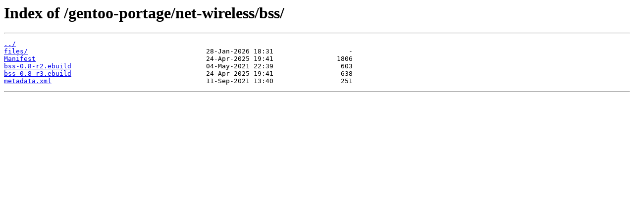

--- FILE ---
content_type: text/html
request_url: https://caine.mirror.garr.it/gentoo-portage/net-wireless/bss/
body_size: 223
content:
<html>
<head><title>Index of /gentoo-portage/net-wireless/bss/</title></head>
<body>
<h1>Index of /gentoo-portage/net-wireless/bss/</h1><hr><pre><a href="../">../</a>
<a href="files/">files/</a>                                             28-Jan-2026 18:31                   -
<a href="Manifest">Manifest</a>                                           24-Apr-2025 19:41                1806
<a href="bss-0.8-r2.ebuild">bss-0.8-r2.ebuild</a>                                  04-May-2021 22:39                 603
<a href="bss-0.8-r3.ebuild">bss-0.8-r3.ebuild</a>                                  24-Apr-2025 19:41                 638
<a href="metadata.xml">metadata.xml</a>                                       11-Sep-2021 13:40                 251
</pre><hr></body>
</html>
